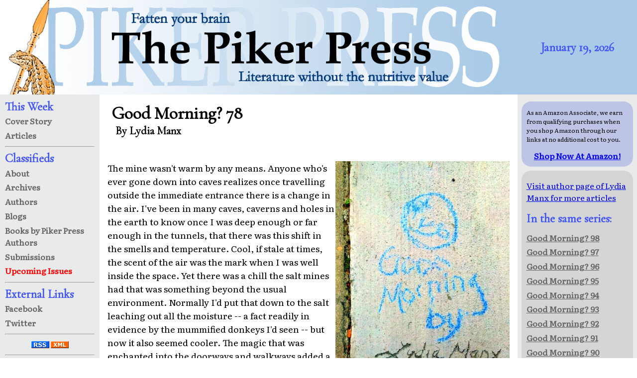

--- FILE ---
content_type: text/html; charset=UTF-8
request_url: https://www.pikerpress.com/article.php?aID=5586
body_size: 10530
content:
            <!DOCTYPE html>
<html itemscope itemtype="http://schema.org/Article" lang="en">
	<head>
		<!-- Google tag (gtag.js) -->
		<script async src="https://www.googletagmanager.com/gtag/js?id=G-HN4DGEMNS6"></script>
		<script>
		  window.dataLayer = window.dataLayer || [];
		  function gtag(){dataLayer.push(arguments);}
		  gtag('js', new Date());

		  gtag('config', 'G-HN4DGEMNS6');
		</script>
		<script src="https://www.google.com/recaptcha/api.js" async defer></script>
		<link rel="stylesheet" 
			href="https://fonts.googleapis.com/css?family=Cormorant+Garamond|Literata">
		<link href="/css/piker-min.css" rel="stylesheet" type="text/css">
		<link rel="alternate" href="/rss" title="Piker Press RSS Feed" type="application/rss+xml">
		<link rel="shortcut icon" href="/favicon.ico">
		<meta http-equiv="Content-Type" content="text/html; charset=UTF-8">
		<meta name="viewport" content="width=device-width">
		<meta itemprop="datePublished" content="2014-03-24">
<meta itemprop="headline" content="Good Morning? 78 by Lydia Manx">
<meta itemprop="author" content="Lydia Manx">
		<title>Good Morning? 78 by Lydia Manx; serial fiction fantasy vampires werewolves</title>
		<meta property="og:url"           content="https://www.pikerpress.com/article.php?aID=5586" />
		<meta property="og:type"          content="article" />
		<meta property="og:title"         content="Good Morning? 78 by Lydia Manx" />
		<meta property="og:description"   content="The prison in the mine is a corridor between worlds, worlds that have sealed horrors into the walls. Harry has to find a way out of the prison -- without Riley's hair-trigger temper getting them killed." />
			</head>
	<body>
				<header>
			<img src="/images/utilities/banner500.jpg" 
				 srcset="/images/utilities/banner1000.jpg 1000w, /images/utilities/banner2500.png 2500w" alt="Piker Press Banner">
			</img>
			<div id="issue-date">
				<span id="issue-date-no-theme">January 19, 2026</span>			</div>
		</header>
		<nav>
			<a name="navbar"></a>
			<span class="nav-header">This Week</span><br>
				<a class="nav-link" href="/index.php">Cover Story</a><br>
				<a class="nav-link" href="/page_one.php">Articles</a><br>
			<hr>
			<span class="nav-header">Classifieds</span><br>
				<a class="nav-link" href="/about/about.php">About</a><br>
				<a class="nav-link" href="/archives/archives.php">Archives</a><br>
				<a class="nav-link" href="/authors/authors.php">Authors</a><br>
				<a class="nav-link" href="/blog.php">Blogs</a><br>
				<a class="nav-link" href="/merchandise/">Books by Piker Press Authors</a><br>     
				<a class="nav-link" href="/submissions/submissions.php">Submissions</a><br>
				<a class="nav-link" href="/coming_soon.php">
					<span class="nav-link-upcoming">Upcoming Issues</span>
				</a><br>
			<hr>
			<span class="nav-header">External Links</span><br>
				<a class="nav-link" href="https://www.facebook.com/pikerpress" target="_blank">Facebook</a><br>
				<a class="nav-link" href="https://www.twitter.com/pikerpress" target="_blank">Twitter</a><br>
			<hr>
			<!---------------------RSS Feed Links-------------------------->
			<div class="text-align-centered">
				<a href="https://www.pikerpress.com/rss"><img src="https://www.pikerpress.com/images/utilities/rss.jpg" alt="RSS Feed" width="36" height="14"></a>
				<a href="https://www.pikerpress.com/rss"><img src="https://www.pikerpress.com/images/utilities/xml.jpg" alt="XML Feed" width="36" height="14"></a>
				<hr>
				<!------------- PayPal Logo --------------------
				<form action="https://www.paypal.com/cgi-bin/webscr" method="post" target="_top">
					<input type="hidden" name="cmd" value="_donations" />
					<input type="hidden" name="business" value="sand.pilarski@gmail.com" />
					<input type="hidden" name="item_name" value="Piker Press" />
					<input type="hidden" name="currency_code" value="USD" />
					<input type="image" src="https://www.paypalobjects.com/en_US/i/btn/btn_donateCC_LG.gif" border="0" name="submit" title="PayPal - The safer, easier way to pay online!" alt="Donate with PayPal button" />
					<!--<img alt="" border="0" src="https://www.paypal.com/en_US/i/scr/pixel.gif" width="1" height="1" />--
				</form>

				<hr>-->
				<span class="text-small">Concerns or Questions?</span>
				<br>
				<a class="text-small" href="mailto:editor@pikerpress.com">editor@pikerpress.com</a>
			</div>
		</nav>
		<!---- Center Column / Main ------>
		<main>
			<!---- Nav link for mobile ------->
			<div id="sticky-nav-link">
				<a class="nav-link" href="#navbar">Site Navigation Menu</a>
			</div>
            <!---------------- CENTER PANEL ------------------->
            <article>
                <h1 id="article-title">Good Morning? 78</h1>
                <h2 id="article-author">By Lydia Manx</h2>
                <div id="article-body">

<p><img src="http://www.pikerpress.com/images/2007/gmorn.jpg" align="right" width="350">
<p>The mine wasn't warm by any means.  Anyone who's ever gone down into caves realizes once travelling outside the immediate entrance there is a change in the air.  I've been in many caves, caverns and holes in the earth to know once I was deep enough or far enough in the tunnels, that there was this shift in the smells and temperature.  Cool, if stale at times, the scent of the air was the mark when I was well inside the space.   Yet there was a chill the salt mines had that was something beyond the usual environment.  Normally I'd put that down to the salt leaching out all the moisture -- a fact readily in evidence by the mummified donkeys I'd seen -- but now it also seemed cooler.  The magic that was enchanted into the doorways and walkways added a layer of <i>moreness</i> to the landscape.  And after hearing Uncle Harry's revelation that we were being transported between alternate universes as we crossed beneath Michigan, I wondered if the other worlds had other types of caves.  
<p>"What's wrong Emma?"  Uncle Harry asked while Riley rolled his eyes at me slightly mockingly. 
<p>"Okay, I get why I can't simply phase out and around here.  That could spell death eventually if I was stuck somewhere else than Earth."  I hadn't wanted to ask any questions, but Uncle Harry seemed to sense my confusion.  That notion alone was disturbing, but when I added in the presence of all the creatures stored inside the salt mine-slash-prison, I had some things to work out quickly if I wanted to find my corner of the universe again.  
<p>Here I trailed off and tilted my head, thinking of how to ask a question without seeming stupid.  Riley was getting on my nerves because he really didn't care about my questions but wanted to get out and back up top.  I felt his anxiety building up slowly as we passed more cells that were surely occupied from the sounds of rustling, clicking and murmuring.  More and more of the prisoners' chambers had no visible exits.  They had been walled in, and the magic runes and words carved around and into the walls and doors were in languages other than English, I saw from my quick glances.
<p>"Yes, Magpie?"  Uncle Harry was being patient and trying to distract me from a sound of violence strumming along up ahead.  I knew he was tensing up, expecting something and Riley had already started to get more feral.  Great idea, ask questions of the wild werewolf and my over-protective vampire while still not anywhere in my known universe.  Biting back a sigh, I tossed out, "Can Stefan send something after us?"
<p>It was a real fear for me.  I'd seen the madness and cruelty in the Gatekeeper's eyes and I felt tainted by whatever had eaten away the werewolf's control.  I knew that Uncle Harry had some plan to get me out, but I wasn't so sure that the creatures in the mine were ready or willing to let us flee.  
<p>"I won't lie to you.  He can and probably will try but I don't think they will let him have his staff back or allow him any contact with any other creatures.  For him to harness enough power to reach us, he would need a strong talisman or to drain dry another powerful werewolf.  The ones with him will kill him rather than let him harm us.  They came down here to deal with Stefan however is needed.  If any of us are injured or killed, they have been warned the hell that will descend down on them will be decidedly final and the true end for <i>all</i> of their werewolves."  Uncle Harry said it calmly but Riley stiffened and I could feel the heat flowing off his body.  He knew Uncle Harry wasn't exaggerating but promising something to me.  
<p>I said, "Thank you."  
<p>And with that I shut my mouth tightly to avoid further aggravating Riley.  I could see that he wasn't thrilled by the promise that Uncle Harry had given me, but I didn't much care.  I was filled with a sense of calmness and peace.  Also a small bit of guilt for getting everyone into this mess ... but I couldn't change the past, only my present.  The lights dimmed briefly even while I was walking directly beneath a rather large light that was closer to our heads than usual.   The tunnel had tightened and wasn't nearly as huge as the previous areas I'd traveled through during the past few hours.
<p>Riley pushed his hands to his ears and roared.  His face was tilted up to the ceiling and his throat was roped with a relief of veins as he flexed to keep his human form.  Even I could see he was close to losing it and flipping to his furry side.  
<p>I stopped and looked at Uncle Harry with my eyes wide. 
<p>Uncle Harry said softly, "It seems that Stefan just tried to grab the staff from Gordon, and he was put down."  I didn't question how Uncle Harry knew it, but was sure that if I decided to be so stupid as to go back to the cave area were we'd left the werewolves, I would find rather harsh proof of what he'd said.  
<p>Riley shook his head and said, "Sorry."  He didn't sound like he much meant it but I wasn't going to say a word.  His features were tight and his eyes flickering around as if we were caged and he was seeking an escape.  The silver-lined walls and doorways didn't seem to affect him as he slammed his right fist into one of the portals that actually had a doorknob.  
<p>The door cracked open with a loud bang as the hinges flew off into the corridor clanking at my feet.  
<p>"Oh shit!" Riley exclaimed automatically as it quickly dawned on him that the cell could possibly have a prisoner ready to spring out and try to kill us.  Nothing poked its face or claws out, but still I was strangely drawn to see what was inside.   
<p>I ignored Riley's hiss of breath as I pushed inside to see a long corridor of salt, not a room like I was expecting.  There were carvings in the walls but nothing I recognized immediately.  I wandered it closely followed by Uncle Harry and Riley.  Once we were a dozen or so feet inside the cell there was another door.  This one was inlaid with pieces of stones and semi-precious rounded stones giving me the impression of centuries of time.  There wasn't a lock, just a worn spot, obviously used by others frequently in the past to push open the door and go inside the room.  So I did.
<p>I was stunned by what I discovered inside the room.  Inside there were figures that took me a second to comprehend, as they were so lifelike, yet white.  The carvings had shadows and lines that gave the pure white salt dimensions and textures.  Someone had carved pillars and statues from the salt in the mines painstakingly and thoroughly over years at the very least.  At the far end of the room was a carved salt altar.  On top of it was a block of wood.  I walked through the shapes in my path and reaching the altar, peered carefully at the box centered on the surface.  It was an ossuary.  Ignoring my friends, I examined the closed box, curious what was being worshipped in the prison. 
<p>The ossuary wasn't made of an expensive hunk of wood like most curators tended to brag about in their sales catalogs -- I'd used such catalogs over the years to get an idea of the price of my beauties I found in my wanderings. But I noticed that it wasn't pine either, and truthfully it wasn't much more than a resting place. The cube was just large enough for the bones of a human leg or two, not much more. It was a tight space and the bones were carefully stacked inside, with the skull on top grinning up at me when I cautiously lifted the lid. Unlike the stacks of bones and death I'd seen in other ossuaries, this was controlled, confined and dead. There wasn't any haunting feeling of a spirit hanging around to protest the spot. 
<p>In Austria I'd been beneath the city in the catacombs and seen rooms after rooms filled with stacked skulls and bones. It was an artful display that went on and on as you walked through the area. They were haunting and memorable, and not to be confused with what was in the slats of hardwood box I was looking into. During my life I'd noticed that there was almost a otherly remoteness to such places like the catacombs of Austria that wasn't like what I'd found in temples and archeological sites. The humans were long dead and mostly forgotten and had become pieces of artwork.  The creatures that had rested in this cell weren't human in construction.  My eyes had passingly noticed extra features on the salt-carved statues that I refused to try to name.  I was pretty sure that the box had one of those kind inside -- not human.
<p>Uncle Harry came to my side and took the lid from my hands.
<p>"Emma, this is not good.  The creatures here worship whatever these are and you can't disturb their space."  He wasn't being cruel, he was just telling me honestly his thoughts.
<p>"I know, but I had to see."  I couldn't explain the tug of compassion I had.  I knew it was absurd considering everything that happened down here but still I was saddened by the creature's death.
<p>Riley sniffed the air and said, "Let's go, Emma."
<p>Uncle Harry put the lid carefully back on top and led me out.
<p>Trying to give words to my feeling, I said, "That was a child of some of the creatures.  This place is sacred and yet not haunted.  There's joy in the walls and the statues."
<p>They both nodded yet led me out.  We'd found a place of hope between the worlds.  That humbled me.  I walked out, slowly wondering if this was a twist in time we were seeing or something from another world.  Quietly I followed as Uncle Harry steered me towards a new tunnel.  Not allowing myself a glance back, I wondered how it was that Riley had selected that particular spot to break a door.  Something was working on the side of good down in the mines, I knew that now.  It made me feel decent to know that not all was lost in the prison.
<p>The rumblings and grumblings of violence I'd heard a few minutes before had stopped.  While I continued in the direction we'd been heading I noticed that the lights were brighter while the walls along the corridor were old.  They had been chiseled out with hand tools, not big industrial machines that simply clawed out the salt.  There were marks along the way that showed a hand had been wielding the iron in a somewhat rhythmic motion.   Looking at Uncle Harry I whispered, "We moved to a different place.  I can't hear that creature anymore."
<p>"Yes, and we need to move a bit quickly now to the next section of the mine."
<p>I was still expecting to find we had looped back upon our trail, and the dead corpses would be just around the next twist on our path.  Instead I sucked in a deep gulp of air as we turned to see ahead a huge stalagmite and stalactite filled space.  There was a liquid lake that was clear, and I could see there wasn't a single fish or animal in what I hoped was water.  

</div>
                <div id="article-footer">
                    Article &copy; Lydia Manx. All rights reserved.<br>
                    Published on 2014-03-24                    <br>Image(s) &copy; Lydia Manx. All rights reserved.				
                </div>
            </article>
            <a name="comments"></a>
            	
<div id="article-comments">
	<div id="article-comments-header">
		0 Reader Comments
	</div>


</div>
<div id="comments-form" class="text-align-centered">
	<form action="cThanks.php" method="POST">
		<fieldset>
			<legend>Your Comments</legend>
			<input type="hidden" name="articleID" value="5586">
		
			<label for="comments-form-name">Name</label><br>
			<input id="comments-form-name" type="text" name="poster" 
				maxlength="20" value="Anonymous" required>
			<br>
			<label for="comments-form-email">Email</label><br>
			<input id="comments-form-email" type="email" name="email" value="">
			<br>		
			<label for="comments-form-text">Comments</label><br>
			<textarea id="comments-form-text" name="comments"></textarea>
			<br>
			<div class="g-recaptcha" data-sitekey="6LfIa1UUAAAAACOZZudH0PX9whTL3C1S2PvmPSud"></div>
			<br>		
			<input type="submit" name="submit" value="Submit">
		</fieldset>
	</form>
	<p class="text-small">
		The Piker Press moderates all comments.<br> 
		Click here for the <a href="commentPolicy.php" target="_blank">commenting policy</a>.
	</p>
</div>            <br>

            <!--------------- RIGHT PANEL --------------------->
            		<!------- Closing Center Column -------->
        </main>
		<!------- Starting Right Panel / Aside -------->
		<aside><div id="amazon-search" class="aside-section text-align-centered">
<!--- Amazon script, no touchee por favor! ---
<script charset="utf-8" type="text/javascript">
amzn_assoc_ad_type = "responsive_search_widget";
amzn_assoc_tracking_id = "thepikerpress-20";
amzn_assoc_link_id = "IZ3MXVEBRD4O2DAN";
amzn_assoc_marketplace = "amazon";
amzn_assoc_region = "US";
amzn_assoc_placement = "";
amzn_assoc_search_type = "search_box";
amzn_assoc_width = "auto";
amzn_assoc_height = "auto";
amzn_assoc_default_search_category = "";
amzn_assoc_default_search_key = "";
amzn_assoc_theme = "light";
amzn_assoc_bg_color = "FFFFFF";
</script>
<script src="//z-na.amazon-adsystem.com/widgets/q?ServiceVersion=20070822&Operation=GetScript&ID=OneJS&WS=1&MarketPlace=US"></script>
--->
<p class="text-small text-align-left">As an Amazon Associate, we earn from qualifying purchases when you shop Amazon through our links at no additional cost to you.</p>
<a href="https://www.amazon.com?&amp;linkCode=ll2&amp;tag=thepikerpress-20&amp;linkId=632210cab9f902ad288313433743094d&amp;language=en_US&amp;ref_=as_li_ss_tl"><b>Shop Now At Amazon!</b></a>
</div>
            <!---------- This template is called in the pikerpress.com/article page to show other articles of interest. ------------>

<!--- displaying everything in the same series, ie: Fever Dreams 1 through 1000. --->
<div class="aside-section">
	<!--- linking to author's profile --->
	<p><a href="/authors/showauthor.php?aID=9">Visit author page of Lydia Manx for more articles</a></p>
	<h3 class="aside-headline">In the same series:</h3>
	
	<a class="nav-link" href="/article.php?aID=5717">Good Morning? 98</a><br>
<a class="nav-link" href="/article.php?aID=5711">Good Morning? 97</a><br>
<a class="nav-link" href="/article.php?aID=5702">Good Morning? 96</a><br>
<a class="nav-link" href="/article.php?aID=5696">Good Morning? 95</a><br>
<a class="nav-link" href="/article.php?aID=5695">Good Morning? 94</a><br>
<a class="nav-link" href="/article.php?aID=5686">Good Morning? 93</a><br>
<a class="nav-link" href="/article.php?aID=5680">Good Morning? 92</a><br>
<a class="nav-link" href="/article.php?aID=5669">Good Morning? 91</a><br>
<a class="nav-link" href="/article.php?aID=5665">Good Morning? 90</a><br>
<a class="nav-link" href="/article.php?aID=5661">Good Morning? 89</a><br>
<a class="nav-link" href="/article.php?aID=5651">Good Morning? 88</a><br>
<a class="nav-link" href="/article.php?aID=5650">Good Morning? 87</a><br>
<a class="nav-link" href="/article.php?aID=5644">Good Morning? 86</a><br>
<a class="nav-link" href="/article.php?aID=5637">Good Morning? 85</a><br>
<a class="nav-link" href="/article.php?aID=5633">Good Morning? 84</a><br>
<a class="nav-link" href="/article.php?aID=5620">Good Morning? 83</a><br>
<a class="nav-link" href="/article.php?aID=5619">Good Morning? 82</a><br>
<a class="nav-link" href="/article.php?aID=5605">Good Morning? 81</a><br>
<a class="nav-link" href="/article.php?aID=5602">Good Morning? 80</a><br>
<a class="nav-link" href="/article.php?aID=5587">Good Morning? 79</a><br>
<a class="nav-link" href="/article.php?aID=5586">Good Morning? 78</a><br>
<a class="nav-link" href="/article.php?aID=5579">Good Morning? 77</a><br>
<a class="nav-link" href="/article.php?aID=5572">Good Morning? 76</a><br>
<a class="nav-link" href="/article.php?aID=5561">Good Morning? 75</a><br>
<a class="nav-link" href="/article.php?aID=5556">Good Morning? 74</a><br>
<a class="nav-link" href="/article.php?aID=5552">Good Morning? 73</a><br>
<a class="nav-link" href="/article.php?aID=5537">Good Morning? 72</a><br>
<a class="nav-link" href="/article.php?aID=5524">Good Morning? 71</a><br>
<a class="nav-link" href="/article.php?aID=5492">Good Morning? 70</a><br>
<a class="nav-link" href="/article.php?aID=5491">Good Morning? 69</a><br>
<a class="nav-link" href="/article.php?aID=5490">Good Morning? 68</a><br>
<a class="nav-link" href="/article.php?aID=5486">Good Morning? 67</a><br>
<a class="nav-link" href="/article.php?aID=5473">Good Morning? 66</a><br>
<a class="nav-link" href="/article.php?aID=5464">Good Morning? 65</a><br>
<a class="nav-link" href="/article.php?aID=5439">Good Morning? 64</a><br>
<a class="nav-link" href="/article.php?aID=5436">Good Morning? 63</a><br>
<a class="nav-link" href="/article.php?aID=5430">Good Morning? 62</a><br>
<a class="nav-link" href="/article.php?aID=5423">Good Morning? 61</a><br>
<a class="nav-link" href="/article.php?aID=5414">Good Morning? 60</a><br>
<a class="nav-link" href="/article.php?aID=5402">Good Morning? 59</a><br>
<a class="nav-link" href="/article.php?aID=5399">Good Morning? 58</a><br>
<a class="nav-link" href="/article.php?aID=5381">Good Morning? 57</a><br>
<a class="nav-link" href="/article.php?aID=5373">Good Morning? 56</a><br>
<a class="nav-link" href="/article.php?aID=5367">Good Morning? 55</a><br>
<a class="nav-link" href="/article.php?aID=5357">Good Morning? 54</a><br>
<a class="nav-link" href="/article.php?aID=5355">Good Morning? 53</a><br>
<a class="nav-link" href="/article.php?aID=5349">Good Morning? 52</a><br>
<a class="nav-link" href="/article.php?aID=5343">Good Morning? 51</a><br>
<a class="nav-link" href="/article.php?aID=5338">Good Morning? 50</a><br>
<a class="nav-link" href="/article.php?aID=5332">Good Morning? 49</a><br>
<a class="nav-link" href="/article.php?aID=5327">Good Morning? 48</a><br>
<a class="nav-link" href="/article.php?aID=5318">Good Morning? 47</a><br>
<a class="nav-link" href="/article.php?aID=5296">Good Morning? 46</a><br>
<a class="nav-link" href="/article.php?aID=5293">Good Morning? 45</a><br>
<a class="nav-link" href="/article.php?aID=5286">Good Morning? 44</a><br>
<a class="nav-link" href="/article.php?aID=5280">Good Morning? 43</a><br>
<a class="nav-link" href="/article.php?aID=5272">Good Morning? 42</a><br>
<a class="nav-link" href="/article.php?aID=5268">Good Morning? 41</a><br>
<a class="nav-link" href="/article.php?aID=5262">Good Morning? 40</a><br>
<a class="nav-link" href="/article.php?aID=5258">Good Morning? 39</a><br>
<a class="nav-link" href="/article.php?aID=5245">Good Morning? 38</a><br>
<a class="nav-link" href="/article.php?aID=5244">Good Morning? 37</a><br>
<a class="nav-link" href="/article.php?aID=5240">Good Morning? 36</a><br>
<a class="nav-link" href="/article.php?aID=5229">Good Morning? 35</a><br>
<a class="nav-link" href="/article.php?aID=5225">Good Morning? 34</a><br>
<a class="nav-link" href="/article.php?aID=5215">Good Morning? 33</a><br>
<a class="nav-link" href="/article.php?aID=5210">Good Morning? 32</a><br>
<a class="nav-link" href="/article.php?aID=5203">Good Morning? 31</a><br>
<a class="nav-link" href="/article.php?aID=5196">Good Morning? 30</a><br>
<a class="nav-link" href="/article.php?aID=5190">Good Morning? 29</a><br>
<a class="nav-link" href="/article.php?aID=5183">Good Morning? 28</a><br>
<a class="nav-link" href="/article.php?aID=5162">Good Morning? 27</a><br>
<a class="nav-link" href="/article.php?aID=5156">Good Morning? 26</a><br>
<a class="nav-link" href="/article.php?aID=5152">Good Morning? 25</a><br>
<a class="nav-link" href="/article.php?aID=5138">Good Morning? 24</a><br>
<a class="nav-link" href="/article.php?aID=5126">Good Morning? 23</a><br>
<a class="nav-link" href="/article.php?aID=5125">Good Morning? 22</a><br>
<a class="nav-link" href="/article.php?aID=5118">Good Morning? 21</a><br>
<a class="nav-link" href="/article.php?aID=5109">Good Morning? 20</a><br>
<a class="nav-link" href="/article.php?aID=5103">Good Morning? 19</a><br>
<a class="nav-link" href="/article.php?aID=5093">Good Morning? 18</a><br>
<a class="nav-link" href="/article.php?aID=5087">Good Morning? 17</a><br>
<a class="nav-link" href="/article.php?aID=5043">Good Morning? 16</a><br>
<a class="nav-link" href="/article.php?aID=5042">Good Morning? 15</a><br>
<a class="nav-link" href="/article.php?aID=5041">Good Morning? 14</a><br>
<a class="nav-link" href="/article.php?aID=5040">Good Morning? 13</a><br>
<a class="nav-link" href="/article.php?aID=5037">Good Morning? 12</a><br>
<a class="nav-link" href="/article.php?aID=5033">Good Morning? 11</a><br>
<a class="nav-link" href="/article.php?aID=5024">Good Morning? 10</a><br>
<a class="nav-link" href="/article.php?aID=5014">Good Morning? 09</a><br>
<a class="nav-link" href="/article.php?aID=5010">Good Morning? 08</a><br>
<a class="nav-link" href="/article.php?aID=5002">Good Morning? 07</a><br>
<a class="nav-link" href="/article.php?aID=4995">Good Morning? 06</a><br>
<a class="nav-link" href="/article.php?aID=4985">Good Morning? 05</a><br>
<a class="nav-link" href="/article.php?aID=4974">Good Morning? 04</a><br>
<a class="nav-link" href="/article.php?aID=4969">Good Morning? 03</a><br>
<a class="nav-link" href="/article.php?aID=4960">Good Morning? 02</a><br>
<a class="nav-link" href="/article.php?aID=4957">Good Morning?</a><br>
<a class="nav-link" href="/article.php?aID=4426">Good Morning</a><br>

</div>            
            <!------------- Featured Ad -- usually the author's ----------------->
            <div id="author-merchandise" class="text-align-centered aside-section">
                                            </div>
            <!--------------- End Featured Ad ----------------------------------->

            <!------------------ FOOTER ----------------------->
            		<!-------- Closing Right Panel / Aside ---------->
        </aside>
    <!---------- Zip up yo' fly, foo! ----------->
	</body>
</html>

--- FILE ---
content_type: text/html; charset=utf-8
request_url: https://www.google.com/recaptcha/api2/anchor?ar=1&k=6LfIa1UUAAAAACOZZudH0PX9whTL3C1S2PvmPSud&co=aHR0cHM6Ly93d3cucGlrZXJwcmVzcy5jb206NDQz&hl=en&v=PoyoqOPhxBO7pBk68S4YbpHZ&size=normal&anchor-ms=20000&execute-ms=30000&cb=pfim79i3tvft
body_size: 49645
content:
<!DOCTYPE HTML><html dir="ltr" lang="en"><head><meta http-equiv="Content-Type" content="text/html; charset=UTF-8">
<meta http-equiv="X-UA-Compatible" content="IE=edge">
<title>reCAPTCHA</title>
<style type="text/css">
/* cyrillic-ext */
@font-face {
  font-family: 'Roboto';
  font-style: normal;
  font-weight: 400;
  font-stretch: 100%;
  src: url(//fonts.gstatic.com/s/roboto/v48/KFO7CnqEu92Fr1ME7kSn66aGLdTylUAMa3GUBHMdazTgWw.woff2) format('woff2');
  unicode-range: U+0460-052F, U+1C80-1C8A, U+20B4, U+2DE0-2DFF, U+A640-A69F, U+FE2E-FE2F;
}
/* cyrillic */
@font-face {
  font-family: 'Roboto';
  font-style: normal;
  font-weight: 400;
  font-stretch: 100%;
  src: url(//fonts.gstatic.com/s/roboto/v48/KFO7CnqEu92Fr1ME7kSn66aGLdTylUAMa3iUBHMdazTgWw.woff2) format('woff2');
  unicode-range: U+0301, U+0400-045F, U+0490-0491, U+04B0-04B1, U+2116;
}
/* greek-ext */
@font-face {
  font-family: 'Roboto';
  font-style: normal;
  font-weight: 400;
  font-stretch: 100%;
  src: url(//fonts.gstatic.com/s/roboto/v48/KFO7CnqEu92Fr1ME7kSn66aGLdTylUAMa3CUBHMdazTgWw.woff2) format('woff2');
  unicode-range: U+1F00-1FFF;
}
/* greek */
@font-face {
  font-family: 'Roboto';
  font-style: normal;
  font-weight: 400;
  font-stretch: 100%;
  src: url(//fonts.gstatic.com/s/roboto/v48/KFO7CnqEu92Fr1ME7kSn66aGLdTylUAMa3-UBHMdazTgWw.woff2) format('woff2');
  unicode-range: U+0370-0377, U+037A-037F, U+0384-038A, U+038C, U+038E-03A1, U+03A3-03FF;
}
/* math */
@font-face {
  font-family: 'Roboto';
  font-style: normal;
  font-weight: 400;
  font-stretch: 100%;
  src: url(//fonts.gstatic.com/s/roboto/v48/KFO7CnqEu92Fr1ME7kSn66aGLdTylUAMawCUBHMdazTgWw.woff2) format('woff2');
  unicode-range: U+0302-0303, U+0305, U+0307-0308, U+0310, U+0312, U+0315, U+031A, U+0326-0327, U+032C, U+032F-0330, U+0332-0333, U+0338, U+033A, U+0346, U+034D, U+0391-03A1, U+03A3-03A9, U+03B1-03C9, U+03D1, U+03D5-03D6, U+03F0-03F1, U+03F4-03F5, U+2016-2017, U+2034-2038, U+203C, U+2040, U+2043, U+2047, U+2050, U+2057, U+205F, U+2070-2071, U+2074-208E, U+2090-209C, U+20D0-20DC, U+20E1, U+20E5-20EF, U+2100-2112, U+2114-2115, U+2117-2121, U+2123-214F, U+2190, U+2192, U+2194-21AE, U+21B0-21E5, U+21F1-21F2, U+21F4-2211, U+2213-2214, U+2216-22FF, U+2308-230B, U+2310, U+2319, U+231C-2321, U+2336-237A, U+237C, U+2395, U+239B-23B7, U+23D0, U+23DC-23E1, U+2474-2475, U+25AF, U+25B3, U+25B7, U+25BD, U+25C1, U+25CA, U+25CC, U+25FB, U+266D-266F, U+27C0-27FF, U+2900-2AFF, U+2B0E-2B11, U+2B30-2B4C, U+2BFE, U+3030, U+FF5B, U+FF5D, U+1D400-1D7FF, U+1EE00-1EEFF;
}
/* symbols */
@font-face {
  font-family: 'Roboto';
  font-style: normal;
  font-weight: 400;
  font-stretch: 100%;
  src: url(//fonts.gstatic.com/s/roboto/v48/KFO7CnqEu92Fr1ME7kSn66aGLdTylUAMaxKUBHMdazTgWw.woff2) format('woff2');
  unicode-range: U+0001-000C, U+000E-001F, U+007F-009F, U+20DD-20E0, U+20E2-20E4, U+2150-218F, U+2190, U+2192, U+2194-2199, U+21AF, U+21E6-21F0, U+21F3, U+2218-2219, U+2299, U+22C4-22C6, U+2300-243F, U+2440-244A, U+2460-24FF, U+25A0-27BF, U+2800-28FF, U+2921-2922, U+2981, U+29BF, U+29EB, U+2B00-2BFF, U+4DC0-4DFF, U+FFF9-FFFB, U+10140-1018E, U+10190-1019C, U+101A0, U+101D0-101FD, U+102E0-102FB, U+10E60-10E7E, U+1D2C0-1D2D3, U+1D2E0-1D37F, U+1F000-1F0FF, U+1F100-1F1AD, U+1F1E6-1F1FF, U+1F30D-1F30F, U+1F315, U+1F31C, U+1F31E, U+1F320-1F32C, U+1F336, U+1F378, U+1F37D, U+1F382, U+1F393-1F39F, U+1F3A7-1F3A8, U+1F3AC-1F3AF, U+1F3C2, U+1F3C4-1F3C6, U+1F3CA-1F3CE, U+1F3D4-1F3E0, U+1F3ED, U+1F3F1-1F3F3, U+1F3F5-1F3F7, U+1F408, U+1F415, U+1F41F, U+1F426, U+1F43F, U+1F441-1F442, U+1F444, U+1F446-1F449, U+1F44C-1F44E, U+1F453, U+1F46A, U+1F47D, U+1F4A3, U+1F4B0, U+1F4B3, U+1F4B9, U+1F4BB, U+1F4BF, U+1F4C8-1F4CB, U+1F4D6, U+1F4DA, U+1F4DF, U+1F4E3-1F4E6, U+1F4EA-1F4ED, U+1F4F7, U+1F4F9-1F4FB, U+1F4FD-1F4FE, U+1F503, U+1F507-1F50B, U+1F50D, U+1F512-1F513, U+1F53E-1F54A, U+1F54F-1F5FA, U+1F610, U+1F650-1F67F, U+1F687, U+1F68D, U+1F691, U+1F694, U+1F698, U+1F6AD, U+1F6B2, U+1F6B9-1F6BA, U+1F6BC, U+1F6C6-1F6CF, U+1F6D3-1F6D7, U+1F6E0-1F6EA, U+1F6F0-1F6F3, U+1F6F7-1F6FC, U+1F700-1F7FF, U+1F800-1F80B, U+1F810-1F847, U+1F850-1F859, U+1F860-1F887, U+1F890-1F8AD, U+1F8B0-1F8BB, U+1F8C0-1F8C1, U+1F900-1F90B, U+1F93B, U+1F946, U+1F984, U+1F996, U+1F9E9, U+1FA00-1FA6F, U+1FA70-1FA7C, U+1FA80-1FA89, U+1FA8F-1FAC6, U+1FACE-1FADC, U+1FADF-1FAE9, U+1FAF0-1FAF8, U+1FB00-1FBFF;
}
/* vietnamese */
@font-face {
  font-family: 'Roboto';
  font-style: normal;
  font-weight: 400;
  font-stretch: 100%;
  src: url(//fonts.gstatic.com/s/roboto/v48/KFO7CnqEu92Fr1ME7kSn66aGLdTylUAMa3OUBHMdazTgWw.woff2) format('woff2');
  unicode-range: U+0102-0103, U+0110-0111, U+0128-0129, U+0168-0169, U+01A0-01A1, U+01AF-01B0, U+0300-0301, U+0303-0304, U+0308-0309, U+0323, U+0329, U+1EA0-1EF9, U+20AB;
}
/* latin-ext */
@font-face {
  font-family: 'Roboto';
  font-style: normal;
  font-weight: 400;
  font-stretch: 100%;
  src: url(//fonts.gstatic.com/s/roboto/v48/KFO7CnqEu92Fr1ME7kSn66aGLdTylUAMa3KUBHMdazTgWw.woff2) format('woff2');
  unicode-range: U+0100-02BA, U+02BD-02C5, U+02C7-02CC, U+02CE-02D7, U+02DD-02FF, U+0304, U+0308, U+0329, U+1D00-1DBF, U+1E00-1E9F, U+1EF2-1EFF, U+2020, U+20A0-20AB, U+20AD-20C0, U+2113, U+2C60-2C7F, U+A720-A7FF;
}
/* latin */
@font-face {
  font-family: 'Roboto';
  font-style: normal;
  font-weight: 400;
  font-stretch: 100%;
  src: url(//fonts.gstatic.com/s/roboto/v48/KFO7CnqEu92Fr1ME7kSn66aGLdTylUAMa3yUBHMdazQ.woff2) format('woff2');
  unicode-range: U+0000-00FF, U+0131, U+0152-0153, U+02BB-02BC, U+02C6, U+02DA, U+02DC, U+0304, U+0308, U+0329, U+2000-206F, U+20AC, U+2122, U+2191, U+2193, U+2212, U+2215, U+FEFF, U+FFFD;
}
/* cyrillic-ext */
@font-face {
  font-family: 'Roboto';
  font-style: normal;
  font-weight: 500;
  font-stretch: 100%;
  src: url(//fonts.gstatic.com/s/roboto/v48/KFO7CnqEu92Fr1ME7kSn66aGLdTylUAMa3GUBHMdazTgWw.woff2) format('woff2');
  unicode-range: U+0460-052F, U+1C80-1C8A, U+20B4, U+2DE0-2DFF, U+A640-A69F, U+FE2E-FE2F;
}
/* cyrillic */
@font-face {
  font-family: 'Roboto';
  font-style: normal;
  font-weight: 500;
  font-stretch: 100%;
  src: url(//fonts.gstatic.com/s/roboto/v48/KFO7CnqEu92Fr1ME7kSn66aGLdTylUAMa3iUBHMdazTgWw.woff2) format('woff2');
  unicode-range: U+0301, U+0400-045F, U+0490-0491, U+04B0-04B1, U+2116;
}
/* greek-ext */
@font-face {
  font-family: 'Roboto';
  font-style: normal;
  font-weight: 500;
  font-stretch: 100%;
  src: url(//fonts.gstatic.com/s/roboto/v48/KFO7CnqEu92Fr1ME7kSn66aGLdTylUAMa3CUBHMdazTgWw.woff2) format('woff2');
  unicode-range: U+1F00-1FFF;
}
/* greek */
@font-face {
  font-family: 'Roboto';
  font-style: normal;
  font-weight: 500;
  font-stretch: 100%;
  src: url(//fonts.gstatic.com/s/roboto/v48/KFO7CnqEu92Fr1ME7kSn66aGLdTylUAMa3-UBHMdazTgWw.woff2) format('woff2');
  unicode-range: U+0370-0377, U+037A-037F, U+0384-038A, U+038C, U+038E-03A1, U+03A3-03FF;
}
/* math */
@font-face {
  font-family: 'Roboto';
  font-style: normal;
  font-weight: 500;
  font-stretch: 100%;
  src: url(//fonts.gstatic.com/s/roboto/v48/KFO7CnqEu92Fr1ME7kSn66aGLdTylUAMawCUBHMdazTgWw.woff2) format('woff2');
  unicode-range: U+0302-0303, U+0305, U+0307-0308, U+0310, U+0312, U+0315, U+031A, U+0326-0327, U+032C, U+032F-0330, U+0332-0333, U+0338, U+033A, U+0346, U+034D, U+0391-03A1, U+03A3-03A9, U+03B1-03C9, U+03D1, U+03D5-03D6, U+03F0-03F1, U+03F4-03F5, U+2016-2017, U+2034-2038, U+203C, U+2040, U+2043, U+2047, U+2050, U+2057, U+205F, U+2070-2071, U+2074-208E, U+2090-209C, U+20D0-20DC, U+20E1, U+20E5-20EF, U+2100-2112, U+2114-2115, U+2117-2121, U+2123-214F, U+2190, U+2192, U+2194-21AE, U+21B0-21E5, U+21F1-21F2, U+21F4-2211, U+2213-2214, U+2216-22FF, U+2308-230B, U+2310, U+2319, U+231C-2321, U+2336-237A, U+237C, U+2395, U+239B-23B7, U+23D0, U+23DC-23E1, U+2474-2475, U+25AF, U+25B3, U+25B7, U+25BD, U+25C1, U+25CA, U+25CC, U+25FB, U+266D-266F, U+27C0-27FF, U+2900-2AFF, U+2B0E-2B11, U+2B30-2B4C, U+2BFE, U+3030, U+FF5B, U+FF5D, U+1D400-1D7FF, U+1EE00-1EEFF;
}
/* symbols */
@font-face {
  font-family: 'Roboto';
  font-style: normal;
  font-weight: 500;
  font-stretch: 100%;
  src: url(//fonts.gstatic.com/s/roboto/v48/KFO7CnqEu92Fr1ME7kSn66aGLdTylUAMaxKUBHMdazTgWw.woff2) format('woff2');
  unicode-range: U+0001-000C, U+000E-001F, U+007F-009F, U+20DD-20E0, U+20E2-20E4, U+2150-218F, U+2190, U+2192, U+2194-2199, U+21AF, U+21E6-21F0, U+21F3, U+2218-2219, U+2299, U+22C4-22C6, U+2300-243F, U+2440-244A, U+2460-24FF, U+25A0-27BF, U+2800-28FF, U+2921-2922, U+2981, U+29BF, U+29EB, U+2B00-2BFF, U+4DC0-4DFF, U+FFF9-FFFB, U+10140-1018E, U+10190-1019C, U+101A0, U+101D0-101FD, U+102E0-102FB, U+10E60-10E7E, U+1D2C0-1D2D3, U+1D2E0-1D37F, U+1F000-1F0FF, U+1F100-1F1AD, U+1F1E6-1F1FF, U+1F30D-1F30F, U+1F315, U+1F31C, U+1F31E, U+1F320-1F32C, U+1F336, U+1F378, U+1F37D, U+1F382, U+1F393-1F39F, U+1F3A7-1F3A8, U+1F3AC-1F3AF, U+1F3C2, U+1F3C4-1F3C6, U+1F3CA-1F3CE, U+1F3D4-1F3E0, U+1F3ED, U+1F3F1-1F3F3, U+1F3F5-1F3F7, U+1F408, U+1F415, U+1F41F, U+1F426, U+1F43F, U+1F441-1F442, U+1F444, U+1F446-1F449, U+1F44C-1F44E, U+1F453, U+1F46A, U+1F47D, U+1F4A3, U+1F4B0, U+1F4B3, U+1F4B9, U+1F4BB, U+1F4BF, U+1F4C8-1F4CB, U+1F4D6, U+1F4DA, U+1F4DF, U+1F4E3-1F4E6, U+1F4EA-1F4ED, U+1F4F7, U+1F4F9-1F4FB, U+1F4FD-1F4FE, U+1F503, U+1F507-1F50B, U+1F50D, U+1F512-1F513, U+1F53E-1F54A, U+1F54F-1F5FA, U+1F610, U+1F650-1F67F, U+1F687, U+1F68D, U+1F691, U+1F694, U+1F698, U+1F6AD, U+1F6B2, U+1F6B9-1F6BA, U+1F6BC, U+1F6C6-1F6CF, U+1F6D3-1F6D7, U+1F6E0-1F6EA, U+1F6F0-1F6F3, U+1F6F7-1F6FC, U+1F700-1F7FF, U+1F800-1F80B, U+1F810-1F847, U+1F850-1F859, U+1F860-1F887, U+1F890-1F8AD, U+1F8B0-1F8BB, U+1F8C0-1F8C1, U+1F900-1F90B, U+1F93B, U+1F946, U+1F984, U+1F996, U+1F9E9, U+1FA00-1FA6F, U+1FA70-1FA7C, U+1FA80-1FA89, U+1FA8F-1FAC6, U+1FACE-1FADC, U+1FADF-1FAE9, U+1FAF0-1FAF8, U+1FB00-1FBFF;
}
/* vietnamese */
@font-face {
  font-family: 'Roboto';
  font-style: normal;
  font-weight: 500;
  font-stretch: 100%;
  src: url(//fonts.gstatic.com/s/roboto/v48/KFO7CnqEu92Fr1ME7kSn66aGLdTylUAMa3OUBHMdazTgWw.woff2) format('woff2');
  unicode-range: U+0102-0103, U+0110-0111, U+0128-0129, U+0168-0169, U+01A0-01A1, U+01AF-01B0, U+0300-0301, U+0303-0304, U+0308-0309, U+0323, U+0329, U+1EA0-1EF9, U+20AB;
}
/* latin-ext */
@font-face {
  font-family: 'Roboto';
  font-style: normal;
  font-weight: 500;
  font-stretch: 100%;
  src: url(//fonts.gstatic.com/s/roboto/v48/KFO7CnqEu92Fr1ME7kSn66aGLdTylUAMa3KUBHMdazTgWw.woff2) format('woff2');
  unicode-range: U+0100-02BA, U+02BD-02C5, U+02C7-02CC, U+02CE-02D7, U+02DD-02FF, U+0304, U+0308, U+0329, U+1D00-1DBF, U+1E00-1E9F, U+1EF2-1EFF, U+2020, U+20A0-20AB, U+20AD-20C0, U+2113, U+2C60-2C7F, U+A720-A7FF;
}
/* latin */
@font-face {
  font-family: 'Roboto';
  font-style: normal;
  font-weight: 500;
  font-stretch: 100%;
  src: url(//fonts.gstatic.com/s/roboto/v48/KFO7CnqEu92Fr1ME7kSn66aGLdTylUAMa3yUBHMdazQ.woff2) format('woff2');
  unicode-range: U+0000-00FF, U+0131, U+0152-0153, U+02BB-02BC, U+02C6, U+02DA, U+02DC, U+0304, U+0308, U+0329, U+2000-206F, U+20AC, U+2122, U+2191, U+2193, U+2212, U+2215, U+FEFF, U+FFFD;
}
/* cyrillic-ext */
@font-face {
  font-family: 'Roboto';
  font-style: normal;
  font-weight: 900;
  font-stretch: 100%;
  src: url(//fonts.gstatic.com/s/roboto/v48/KFO7CnqEu92Fr1ME7kSn66aGLdTylUAMa3GUBHMdazTgWw.woff2) format('woff2');
  unicode-range: U+0460-052F, U+1C80-1C8A, U+20B4, U+2DE0-2DFF, U+A640-A69F, U+FE2E-FE2F;
}
/* cyrillic */
@font-face {
  font-family: 'Roboto';
  font-style: normal;
  font-weight: 900;
  font-stretch: 100%;
  src: url(//fonts.gstatic.com/s/roboto/v48/KFO7CnqEu92Fr1ME7kSn66aGLdTylUAMa3iUBHMdazTgWw.woff2) format('woff2');
  unicode-range: U+0301, U+0400-045F, U+0490-0491, U+04B0-04B1, U+2116;
}
/* greek-ext */
@font-face {
  font-family: 'Roboto';
  font-style: normal;
  font-weight: 900;
  font-stretch: 100%;
  src: url(//fonts.gstatic.com/s/roboto/v48/KFO7CnqEu92Fr1ME7kSn66aGLdTylUAMa3CUBHMdazTgWw.woff2) format('woff2');
  unicode-range: U+1F00-1FFF;
}
/* greek */
@font-face {
  font-family: 'Roboto';
  font-style: normal;
  font-weight: 900;
  font-stretch: 100%;
  src: url(//fonts.gstatic.com/s/roboto/v48/KFO7CnqEu92Fr1ME7kSn66aGLdTylUAMa3-UBHMdazTgWw.woff2) format('woff2');
  unicode-range: U+0370-0377, U+037A-037F, U+0384-038A, U+038C, U+038E-03A1, U+03A3-03FF;
}
/* math */
@font-face {
  font-family: 'Roboto';
  font-style: normal;
  font-weight: 900;
  font-stretch: 100%;
  src: url(//fonts.gstatic.com/s/roboto/v48/KFO7CnqEu92Fr1ME7kSn66aGLdTylUAMawCUBHMdazTgWw.woff2) format('woff2');
  unicode-range: U+0302-0303, U+0305, U+0307-0308, U+0310, U+0312, U+0315, U+031A, U+0326-0327, U+032C, U+032F-0330, U+0332-0333, U+0338, U+033A, U+0346, U+034D, U+0391-03A1, U+03A3-03A9, U+03B1-03C9, U+03D1, U+03D5-03D6, U+03F0-03F1, U+03F4-03F5, U+2016-2017, U+2034-2038, U+203C, U+2040, U+2043, U+2047, U+2050, U+2057, U+205F, U+2070-2071, U+2074-208E, U+2090-209C, U+20D0-20DC, U+20E1, U+20E5-20EF, U+2100-2112, U+2114-2115, U+2117-2121, U+2123-214F, U+2190, U+2192, U+2194-21AE, U+21B0-21E5, U+21F1-21F2, U+21F4-2211, U+2213-2214, U+2216-22FF, U+2308-230B, U+2310, U+2319, U+231C-2321, U+2336-237A, U+237C, U+2395, U+239B-23B7, U+23D0, U+23DC-23E1, U+2474-2475, U+25AF, U+25B3, U+25B7, U+25BD, U+25C1, U+25CA, U+25CC, U+25FB, U+266D-266F, U+27C0-27FF, U+2900-2AFF, U+2B0E-2B11, U+2B30-2B4C, U+2BFE, U+3030, U+FF5B, U+FF5D, U+1D400-1D7FF, U+1EE00-1EEFF;
}
/* symbols */
@font-face {
  font-family: 'Roboto';
  font-style: normal;
  font-weight: 900;
  font-stretch: 100%;
  src: url(//fonts.gstatic.com/s/roboto/v48/KFO7CnqEu92Fr1ME7kSn66aGLdTylUAMaxKUBHMdazTgWw.woff2) format('woff2');
  unicode-range: U+0001-000C, U+000E-001F, U+007F-009F, U+20DD-20E0, U+20E2-20E4, U+2150-218F, U+2190, U+2192, U+2194-2199, U+21AF, U+21E6-21F0, U+21F3, U+2218-2219, U+2299, U+22C4-22C6, U+2300-243F, U+2440-244A, U+2460-24FF, U+25A0-27BF, U+2800-28FF, U+2921-2922, U+2981, U+29BF, U+29EB, U+2B00-2BFF, U+4DC0-4DFF, U+FFF9-FFFB, U+10140-1018E, U+10190-1019C, U+101A0, U+101D0-101FD, U+102E0-102FB, U+10E60-10E7E, U+1D2C0-1D2D3, U+1D2E0-1D37F, U+1F000-1F0FF, U+1F100-1F1AD, U+1F1E6-1F1FF, U+1F30D-1F30F, U+1F315, U+1F31C, U+1F31E, U+1F320-1F32C, U+1F336, U+1F378, U+1F37D, U+1F382, U+1F393-1F39F, U+1F3A7-1F3A8, U+1F3AC-1F3AF, U+1F3C2, U+1F3C4-1F3C6, U+1F3CA-1F3CE, U+1F3D4-1F3E0, U+1F3ED, U+1F3F1-1F3F3, U+1F3F5-1F3F7, U+1F408, U+1F415, U+1F41F, U+1F426, U+1F43F, U+1F441-1F442, U+1F444, U+1F446-1F449, U+1F44C-1F44E, U+1F453, U+1F46A, U+1F47D, U+1F4A3, U+1F4B0, U+1F4B3, U+1F4B9, U+1F4BB, U+1F4BF, U+1F4C8-1F4CB, U+1F4D6, U+1F4DA, U+1F4DF, U+1F4E3-1F4E6, U+1F4EA-1F4ED, U+1F4F7, U+1F4F9-1F4FB, U+1F4FD-1F4FE, U+1F503, U+1F507-1F50B, U+1F50D, U+1F512-1F513, U+1F53E-1F54A, U+1F54F-1F5FA, U+1F610, U+1F650-1F67F, U+1F687, U+1F68D, U+1F691, U+1F694, U+1F698, U+1F6AD, U+1F6B2, U+1F6B9-1F6BA, U+1F6BC, U+1F6C6-1F6CF, U+1F6D3-1F6D7, U+1F6E0-1F6EA, U+1F6F0-1F6F3, U+1F6F7-1F6FC, U+1F700-1F7FF, U+1F800-1F80B, U+1F810-1F847, U+1F850-1F859, U+1F860-1F887, U+1F890-1F8AD, U+1F8B0-1F8BB, U+1F8C0-1F8C1, U+1F900-1F90B, U+1F93B, U+1F946, U+1F984, U+1F996, U+1F9E9, U+1FA00-1FA6F, U+1FA70-1FA7C, U+1FA80-1FA89, U+1FA8F-1FAC6, U+1FACE-1FADC, U+1FADF-1FAE9, U+1FAF0-1FAF8, U+1FB00-1FBFF;
}
/* vietnamese */
@font-face {
  font-family: 'Roboto';
  font-style: normal;
  font-weight: 900;
  font-stretch: 100%;
  src: url(//fonts.gstatic.com/s/roboto/v48/KFO7CnqEu92Fr1ME7kSn66aGLdTylUAMa3OUBHMdazTgWw.woff2) format('woff2');
  unicode-range: U+0102-0103, U+0110-0111, U+0128-0129, U+0168-0169, U+01A0-01A1, U+01AF-01B0, U+0300-0301, U+0303-0304, U+0308-0309, U+0323, U+0329, U+1EA0-1EF9, U+20AB;
}
/* latin-ext */
@font-face {
  font-family: 'Roboto';
  font-style: normal;
  font-weight: 900;
  font-stretch: 100%;
  src: url(//fonts.gstatic.com/s/roboto/v48/KFO7CnqEu92Fr1ME7kSn66aGLdTylUAMa3KUBHMdazTgWw.woff2) format('woff2');
  unicode-range: U+0100-02BA, U+02BD-02C5, U+02C7-02CC, U+02CE-02D7, U+02DD-02FF, U+0304, U+0308, U+0329, U+1D00-1DBF, U+1E00-1E9F, U+1EF2-1EFF, U+2020, U+20A0-20AB, U+20AD-20C0, U+2113, U+2C60-2C7F, U+A720-A7FF;
}
/* latin */
@font-face {
  font-family: 'Roboto';
  font-style: normal;
  font-weight: 900;
  font-stretch: 100%;
  src: url(//fonts.gstatic.com/s/roboto/v48/KFO7CnqEu92Fr1ME7kSn66aGLdTylUAMa3yUBHMdazQ.woff2) format('woff2');
  unicode-range: U+0000-00FF, U+0131, U+0152-0153, U+02BB-02BC, U+02C6, U+02DA, U+02DC, U+0304, U+0308, U+0329, U+2000-206F, U+20AC, U+2122, U+2191, U+2193, U+2212, U+2215, U+FEFF, U+FFFD;
}

</style>
<link rel="stylesheet" type="text/css" href="https://www.gstatic.com/recaptcha/releases/PoyoqOPhxBO7pBk68S4YbpHZ/styles__ltr.css">
<script nonce="wecJ2B4g-dnFa6SJ6OcxFw" type="text/javascript">window['__recaptcha_api'] = 'https://www.google.com/recaptcha/api2/';</script>
<script type="text/javascript" src="https://www.gstatic.com/recaptcha/releases/PoyoqOPhxBO7pBk68S4YbpHZ/recaptcha__en.js" nonce="wecJ2B4g-dnFa6SJ6OcxFw">
      
    </script></head>
<body><div id="rc-anchor-alert" class="rc-anchor-alert"></div>
<input type="hidden" id="recaptcha-token" value="[base64]">
<script type="text/javascript" nonce="wecJ2B4g-dnFa6SJ6OcxFw">
      recaptcha.anchor.Main.init("[\x22ainput\x22,[\x22bgdata\x22,\x22\x22,\[base64]/[base64]/MjU1Ong/[base64]/[base64]/[base64]/[base64]/[base64]/[base64]/[base64]/[base64]/[base64]/[base64]/[base64]/[base64]/[base64]/[base64]/[base64]\\u003d\x22,\[base64]\x22,\x22eXrCj8ORwr/Ds8KIFCjDv8OdwpXDtHxlTE3CmsO/FcKOGXfDq8OuAsOROnrDoMOdDcKpYRPDi8KrMcODw7wdw7NGwrbCkcOWB8K0w7Y2w4paSHXCqsO/VMK5wrDCusOkwql9w4PCq8OxZUozwqfDmcO0wqd5w4nDtMKlw4UBwoDCl2rDondhHAdTw6Iiwq/ClVXCkSTCkENldUEFWMOaEMOKwoHClD/DlzfCnsOod2U8e8K7TDExw7M9R2RhwqglwoTCmMKhw7XDtcOiaTRGw7bCjsOxw6NrCcK5NjHCgMOnw5g8wpg/QADDnMOmLxpKNAnDlC/ChQ4Nw4gTwooUAMOMwox1VMOVw5kwSsOFw4Q0HksWCQxiwoLCvCYPeVPCmmAEMMKLSCEXHVhdXAFlNsOhw4jCucKKw5NYw6EKScK4JcOYwoV1wqHDi8OXIBwgMg3DncOLw7JEdcOTwpfCrFZfw4zDuQHChsKmMsKVw6xbEFM7EzVdwplxUBLDncK0DcO2eMK/eMK0wrzDvMOsaFh3FAHCrsOrT2/CikPDqxAWw4B/GMOdwqpZw5rCu3N/w6HDqcK7woJEMcKewr3Cg1/DmsKjw6ZAIBAVwrDCrcOkwqPCujIpSWkZN3PCp8KFwr/CuMOywqJ+w6Ilw6fCisOZw7VbU1/CvFjDqHBfaG/DpcKoN8KMC0JSw7/[base64]/w7w1N8OFwrYRBD3DrMK/QsOAw4zDpMOcwqLCsiXDqsOHw6x5H8ORXcOqfA7CvB7CgMKQEF7Dk8KKCsKEAUjDg8OWOBcIw4PDjsKfLsOmIkzCixvDiMK6wpzDslkdd2I/[base64]/fcK9DsKmPUvDqMOZwoHCk8KNwqfDkcOcIMKfesOXwo9awo3Di8KTwpwDwrDDn8K9FnXCpxcvwoHDng7Cr2PCrMK6wqM+wo3ChnTCmjZ8NcOgw5XCmMOOEjjCkMOHwrUsw4bCljPCusOgbMO9wonDpsK8wpUlNsOUKMOew7nDujTCjMOWwr/Crn3DnygCWMOmWcKcU8Kvw4g0wojDljc9LMOow5nCqnEwC8OAwrbDpcOAKsKiw6nDhsOMw71nentowoQXAMKKw77DohEPwp/[base64]/w5/Cu8OcEFodwpLCucOiwrrCrsKSwrIHMMODUMOGw4M+w5nDjllbFAluHcOLalrCk8KPcU5Kw4fCusK/w7xoLiTCqgPCr8OZf8OpdVrCtCF2w7AYJ0nDkMO4dcK7Jm9QTMKmFEp9wo8Uw5PCqsKLXk3CkUJxw5PDmsOTwpEuwp/Di8Oywr/DmX7DuQ1nwozDusODw5gBL0lNw4dCw75mw4XCtn5wTFzCiC/ChgljDjodEsKlbVcHwplCXQdgewDDnkR5wojDg8KHw4YXGBTDsFYnwqUDw4HCsDxLfsKeZWp8wrR9b8OMw7UXw5HCoHY/wo7DvcOeYS7DiwrCoXpkwoBgBcKMw4dEwqjDpMOswpPClWV7PMKtbcKvaBjDgyLCpsK7wq1rWMO1wrMxRcOYw4pnwrxFDcK4B2nDs33CssKEHHcXw7I8GHPCgD1Cw5/CtsKIH8ONWcOYL8OZwpHCtcOWw4JCwoRiHBvCmm9obD9Cw6ZCVsKuwpxXwoDDjx87NMOTPQVCfcODwoDDhn9Qw5dpCFTCqwzCoxTCokrCpcKJesKdwpY8HxBrw50+w5hYwodDamHCosKbbl/DlyJoDsKTwqPCmQVDV1PDhSHCj8Kuw7A9wpYsNS5xX8KcwoNBw4U2wp5VexlDEMOWwrhXw6fDrMOQKMONTFFgf8OrPxE9dG7CksOVB8KbQsO2X8Odwr/CjsOew6tFw6Yjw5fCoFJtSR1UwrjDmsKJwqRuw5YJalYDw73Dl2vDn8OCbGTCgMOdw5PClgXCnUXDs8KxA8OpRMOUYsKjwpNawqBsOHbCicOlfsO6Pzp0bsKmGsKHw4nCjMOJw6VhSmzCpsOHwp9SYcK/w5XDjH/DlGdQwqECw7IrwoTCmnh5w5bDiirDkcO6TXscEkErw5nDqW8cw75HMAolfg52wpdDw5bCgzjDux/[base64]/w6/DkBNyw6bCuCHClit5GmvCnMOvTXnClMOtY8OQwp0dwqTCjGh6wocxw7JYw6fChcOYdWrCgsKgw67DqT7DncOTw7DCkMKrR8Ksw6rDqTwUCMOhw75GMkEkwq/DgxTDmSc+BF3DlivCl2BlGsOjIDQ6wpM1w7V+wofCgjnDjw3CjMOaQ3ZTScOuWRbCs2AOJQ03woHDrcO3Nhd4X8KCYsKiw5Afw6rDucO+w5hpJg0xDlRZOcOhR8KYf8ONJiXDsVHClULCqVsNWxESw6x1ElXDuh9ID8KMwo8pYMKvwo5qwpl3w7/CvMKowrLDhxDCk0PCliRow4RKwpfDm8Orw73CsjErwpnDknfDpsKdw6IcwrXCs3bCn01oKHRZGS/Ci8O2wqxpwqXDsDTDksO6woUyw5PDnMK0K8K5ccKkDBDCiXASw7rCrcOmw5LDvMO3GcO/BxgcwqVfEUPDhcOLwo5hwobDqCfDvi3CqcO7fcKyw6E/wo8LHH/DtVjDuwkUQUPClCLDncOHFmnDlWJlwpHCv8O3wqDCgTd0w6BILm7CgTRpw47DpsOhOcOeXQ0yVkfCmynCl8Olwr7DlcK2wpnCp8OJwokqwrbCj8OcX0M3wo5Bw6LCoEjDlcK/w4B8QMK2wrAcUMOpw60Jw6FWK1vDmcKkOMOGb8O8wpLDs8Ovwpt+Sn46w4/[base64]/GMKXekAmw6lHYyrDjcO9VsK3w4PCiF/Dj2PCs8KZw6fCnV8zc8K5w7vDt8OLdcOVw7Agw4XDh8KKGcKsTsKMw6TDr8KrZUREwpx7eMKzRsKtw67DlsOmSSF3VMKUMsOXw6QPwpHDk8O/PcKkb8KYHWDCjsK7wq1SZ8KFJjFCEMOGwrlZwqgQbMOeMcOJwoBlwoUww6HDuMO/cAPDisK4wpcSNjvDgcKiVsO4cXPCtkjCq8O/aHM5J8K5NsKHGSskY8OlIsOPVMKGKsObDgA4B0cNecOXD1knRjjDsWpGw4RGeQpeZcOdHmPCmnd7wqMow4R/L3JIw43Cm8KyQlF1wotwwoxvw6rDhTbDpFvDmsKpVCbCuUnCo8O9eMKiw6JMXMKDAwHDuMOAw4TDgGvDknzDpUIswqrCs2vCtMONbcOzaz9HPUnCqMOJwop6w7Juw7Nbw5DDpsKFWcKAUsK4woVSdSpedcO0aVwrwosrOk4LwqEvwrdmbTYeTy5Owr7DpAzChW/Dg8OlwpU4w4vCuxXDnsOvZX/DoAR/[base64]/CnMK7wpvDhQfCqMO4JDXDr0fCpBbDgiTCicOcMMOuGcKcw7TCkMODaQXChcK7w5tkQDzCjcOTeMOUMsKCfcKvd3TCkFXDhUPDuTEUfmsVXFkjw7Acw7DChhTCn8OzdHcOHQLDnsKow5AXw4B+bRTCvMOuwrPCg8KFwq/[base64]/DjA/CgMOLRsKGATzDo8KYWl9+wrLDlMKhWAnCuxUhwovDt1MhIVtoBARAwrVmcx5Ww7HCgiR1bm/[base64]/wqw9woxhwq/[base64]/CmHLCk0rClsOJMTvCmsK4Z3PDj8OnGMKnUsKDXsOcwprDminDiMO/wo5QOMKwc8O5O1oUZMOMw4fCtsO6w5wawp/[base64]/K8KhMmfDhMO3w7PDksOoPsKDcCbDiChdbsKMI2xNw5zDlUrCu8OgwpB/EDEGw5dWw7/ClcOYwrXDgsKTw7gNZMOVwpJhwrPDicKtTsK+wohcFxDCigPCkcO4wqPDuQwKwrFqC8O3wrrDlcKZBcODw5Nuw6LCrl8vFCwPI3U2JFLDpsOXwrJsR2nDscKWHSXCmCpiwq/[base64]/[base64]/[base64]/w4kCPBNEHsO/AcOgw5HDgMOICRMgHjUcDMKrw65bwoRPMhPCsQA5w4bDtE4Nw6Qdw4vCtUMdYWDChsOfwpx4GsOewqPDuGjDpMO4w6zDosOTAsOWw6XCtAYUwpNEesKVw53DgMKJPkABw5XDsCnCnsK3PRzDl8Opwo/Dq8OBwrXDoQvDmcK8w6rDkWkONWEgag5nLsK9GxVDNl8kc1HCsQvDgEhaw4jDnBMcFMO/w5IxwqHCql/DoSDDvsKFwpk0LgkMdsONRj7Cm8OSHiXDpMOGw5xswpZ3RcOmw5U7R8OXT3VMUsOHw4bDvi1NwqjCnA/DiTDCuXvDusK+wpRQw7bDoBzDoDlsw5MOwrrDqMObwq9VSFfDq8KFcjBBTGR+wpVuPivCisOYQsKTJztJwpBIwrh2f8K1EsObw5XDr8KSw6LCpAYBXsOQP3vClGh0CBAbwqY5XSoiUMKRLiNkEn0VYD56DCJsMsOtM1ZdwofDjnzDksKVw4lKw4TDghXDgWxRIMONw6/[base64]/DvcK8woIUWsKvw4/Ds8OpZ8OgK8OcIQZVBcOiw5XCjxsuwovDo34dw71Bw6rDjwVXccKhH8KOBcOnesOTwp8nUMObCA3Dk8OsEsKTw5kaVmHDksKkw7nDhD/[base64]/DosOHVhsFMcOWdWR4ZnfDoCAeNC7CllJqL8OQw5o4KjodTBPDsMK1GEtgworCthfDlsKcw64dFE/DoMOONV3Dhjk8WMKGETEaw4fCi0vDrMKVw59Nw7MSIcOvKX7Cr8OswoJsRn3DpsKIaxDDssK5cMOSwrrCvDwcwonCnWZAw40tDcO0KE/CnxLDqBXCqMOSEcOTwrF7dMOmLMObIsKBNMKqbHHCkBhjfcKPZcO3VAAkwqrDq8Oqw4UjGcO4G2LDusKKwrrCvQFuecOmwpYZwpcyw4nDsEBBFsOqwqZQDsK5wq1eBBxEwrfDlcOZHcKVwr7CjsKqGcK+RzPCiMOAw4kRwp7Dt8O5w7/DjcOmGMO+AA5iwoMPOsOTe8OLa1oNw4IPbAvDj3NJPVETwobCg8KBwrQiwq/Du8OlBwHCuh3Dv8OXB8OtwpnCnXzCk8K4TsOJQ8KLGmJWwr1+fsKKU8OiF8KawqnDoDPDhcOCwpQsBMKzI1LDoR9MwpdIWcK7aSdaScOowpJbFnjChXPDmVfCqgvCl0xFwq9aw5rCkEDCkgImw7Iuw5/CpD3Dh8OVbFvCun/Cm8OzwpDDnsK+TH3DqMKAwr5/wpzDmMKPw6/DhAJOOQ8Kw7dcw4ExUCjDkRJWwrfCisOwDS9dAsKFwobCrXotw6R3XMOywpwybSnCkGXDrsKTQsKyaxM7HMKSw70Yw4DDhltIBkdGBmRNwrvCuAs2w4c4wrtuFH/DmsOdwq3CkwA8RMK+AsKiwrITHnFZwoMQG8KEJ8KCZHJEDxzDmMKSwo3CnMK1RsO8w6PCrCkgwr/[base64]/[base64]/BjjDrMORLMO/woHCjcOlw6/CocOoO8OCXD7Dp8KlRcOSfw3Ct8Khwpxfw4rDhcOpw47CnE3Dj3zCiMK1QCDDjwHDklF7wpbCkcOVw6YQwp7CkMKKMcKVwr7CkcKgwp9yccKhw63DrB/DlGTDsDvDvELDtMK1CMOHworDmcKdwqjDp8OFwofDiUvCpcOsAcKLdVzCvcOjN8KOw6YlGgV+F8Ole8KGbxYLUWfDn8OcwqvCjcOpwq8Pw4IZCg/DlmbCg13DtcOuwqXDmlIWw45iVSQ+w5jDrTDDthBjB33DvhVQw7DDqAbCusKhwr/DrTbCtsOvw6djw5czwrdAw7nDiMOJw47CphxqEhtYTxwLwpXDjcO5wojCqMKJw6zDiWLCiRUTKAguP8KsfyTDpxZHwrDCmcOYFsKcwpwBI8OUwrHCssKXwpItw6zDpcOxw7bDhcK/VsKSXzfCmsKzw43CuybDuA/DtcKtw6HDhzpOwoVow7dEwrbDvcOpYR1PQA/CtMKhNTHDg8KEw5bDnGpsw7rDkA/DgMKkwq7CgFPCrigFNF4rwqnDqkHCojlNVsOTwrcsGifDkAkLVcKNwp3Dkk0hworCssOTcD7Co2jDtMKEQMKtPF3Dm8OvJR44XWE/ek1lwq3CrVHDnylFwqnCtzzChhtnG8OCw7vDqhzDkScGw6XDuMONGTLCucOlIcOfI1QJVDTDvFIYwqAbwp3DhAPDqC46wr/DtsKqX8KrG8KSw53DkcKVw5x2NcOtLcKYI2jCnlzDh0BoGSvCscOWwrUnaG5Zw6nDtiwpfiDCuAsfMMOpQnxyw6bCoz7CkGAhw61WwrIKHDLDpcKSB0ooDjhYw5nCuRBzwrXCksKbAjzCi8KuwqzDmxbDjTzCiMKWw77Cs8Kcw6VSdMOnwrrCoF/Co3XCg1PCigJOwrlqw4DDjDrCizozH8KMT8K/[base64]/DhXRBwpNiwrVxwqV/[base64]/Ck8K7ecOCO8K+W0DDrTsha3zCk8OdKcKNw4nDn8KQAsOjw6Yqwr0/wpTDjTJ/[base64]/w5vCgxRww6Jme8OuLG4aEsOYwpvDly7Dqx1nwq3DkmHCgMKsw7LDtAPCjsKRwozDgsK+S8OdNQjDvcORF8KuXBRXZzAtYAjDjj5lwqXCl0/DjlHDhMOXNcOhU0oiLz3DtMKMw4Z8AxjDlMKmwrbDnsKqwpkSHMK5w4BTEsKWacKDRMOLwr3DhcK4JinCtjVBTgknwoJ8NsOBQXt6QMOKw4jDksOPwr1lGMO/w7vDixMLwrDDlMOcwrnDjMKHwrclw7zCsljDhwPCpMKYworCmsO7wovCh8OSwovCmcKxQmAVEMK8wotNwq0EFDTCjHbDosK/wp/DmcOZbcK5wp7Cg8O6M08lVgQrVMOibMOAw5vDml/CigI9wr7CscKXw5LDqx3DuVHDrDHCgF3Ds00lw78uwqUgw4x1wp3DhnEwwplJwoXCo8OpccKKw589LcOzw4zCh0/CvUxnFFxvIcOpZW3Cv8O6w653bD/CqcKVLcO0ERxzwpYDYHR7Mw07wrYkWmQ4w6sgw7ZyecOsw5FBRMOQw6rCtFBGRcKiwofCqcOcV8K1UsO7aWPDssKiwrZyw71XwrojZsOpw4hTw7/Co8KASsKsMUDCj8KzwpHDgcKQZsOHBMOQw7MbwpoTV0czwrTDmMOwwofClxnDpcO8w6BWw4rDrWLCqABtB8OlwqvDkRtdJ0XCpHAPRsKrDMKsK8KgN23CpzFIwonDvsO3BHPDvHIRRMKyAcK/wpdAEGHDhCVywoPCu2VywrPDhjwZc8KPF8O7IEDDqsO+w6LDuX/DvHMOWMO0w7fDncKuFHLCksONEcKEw7d9f0TDvCg0w57DmVsyw6BRw7tWwo3Cv8Kbwo3Ckwpjwr3DiztUKMORM1AfecOhWk1pwpFDwrEkMGjDj1nCmMKzw4ZFw6nCj8OKw4Z6wrJUw7Jiw6bCv8KJb8K/EzkfTCTDisKyw6oLwq/DucKtwpIVCjdwW3Qaw4d0VcObw7sHbsKBSjJUwpnCrsOlw5rDpVZKwokNwrrCoQHDqm19esKMw5DDvMK6w7ZvaQvDmALDvsK9wopfwqc7w65kw5sywpMmaw7Cp25AeD5UKsK/akDDv8K4CnDCp0s1Nmdsw45ZwrzCvTA0wosLBmPCmCV0w6PDhQBAw5DDuh/DrBEfAMOJw6LDt3gpw6XDlXFCw5wfOsKHUMKrXMKUCMKmHMKTA0d9w75Xw7rClFoCFj9Dw6fCrsKHaxcZwp/CuE85wodqw53DlA3DoHzCgAHCmsK1SsK8wqBVwoArwqtFJcO/w7bCmGk8McO4bGHCkELCl8KjLAbDjh4cTVBPHsKBFClYw5IuwrvCtShVw7vDl8Kmw6rCvB8zNMKuwrzDhMOzwoQDwoUaDXsSTCHCth7DnCHDuV7Ck8KbHcKHw4vDvjHDvFw9w5cTIcKrK17ClsKRw77CjcKjBcKxYkNXwpl/wrokw491wrEMTsKMLykhEx5UfsOMN3nCkcKcw4RdwqbCsCB3w542wosmwrFpB0dvOm03DsK+XhzDo0TCocOfBm15wrTCisOiwosGw6vDmnUvElYRwqXDjMKcMsOcbcKBw6x7EEnCiirDgWJKwrNzEMKgw7vDmMKkBsKPb0HDkMO4Z8OIesKcAhLClMO/w73Duw3Dtxd8wpc2YcKtwqUdw7fCscKzFhnDnsOWwpwLaTlaw7MYXxJPwp07a8OBwpjCgcO8YxIuFxnDn8Kbw4fDjjHCoMODV8OyGWDDqcK7ME/CsVZtOCpeRsKswqjDgsOxwrDDuWxGDsKuA3LCmGoQwqdGwpfCssKoKCV8Z8KVTcOSXRfDo3fDgcKvJTxUXFkTwqjDn1jDtlTChzrDmsONEMKNCsK2wpTCjsOQMH9zwo/[base64]/Cp2fDhGBBwrFbwpXDk8OWPMKVBEZfesK7EcOiwrshwp9KNCbDoANXPsKZQEDChm7DpsOww6oyT8K1E8KdwoZOwrFdw6jDrGl4w5U+w7AtTMO+dW0vw5PDjcKqLw/DjcKnw5Ryw6gOwoMaeVfDvFrDmFnDsC0hKzlbT8KYBcKRw7YicxzDjsKTw5DCrMK+HGvDnS7CmsOtFMOZJw/CmMKRw7Mjw48BwoHDq0cIwq/CkTvCrcKOwqlEXjtGw6tqwprDpsOTYBbDkC/DpMKTRMOTYmBXwqrCoz3DhXFcdsKqwr0PWMOdJw5AwpNPIcOOXsOoYMOZOhEywpINw7bDvsO8wrvCmMOAw7B/woHDicK8SMOfI8OrcnnCmkHDv37CslQGwo3Ci8O+w4QGwpLCqcKYc8OrwrhIwpjDjMK+wq/[base64]/dMOdw6HDoHgGIQ3CvMO5QVZ6wq/[base64]/wowqLC5PF8OywpnDjcKEwphESyBcw5Qew5bCpynDnjpAJsKww6vCsxPDjcKdOMOnPsORwoNPw61nGR9aw7zDmnXCqsOVbsOuw7Riw7NkE8OAwoAuwrjDmABlNVwmGG4Cw6dJY8O0w6N2w6/[base64]/wqUFcR/DrWnDnABCw63Ctx9sfcKBFFzDkQNJw5QjbcKhH8KzLMKBdG8uwpM0wqNfw6oYw5pHwpvDowg/SVs6JMO6w7dnNsOmw4TDmsOlIMK+w6TDr05DDcOzaMKLelbCtA5wwqBCw7LCmURfXx9Pw5fCiHA5wrZQHcODe8K6Gz9RCRVMwoHCjXRRwrLCvXjClWrDisKmS1TDnlFBQMOQw691w4kZAcOmGW4GSsOFQMKHw6Fxw5AxNipjXsOTw57Cp8OiCcKYIRHChMK/KsKRworDs8OYw7oSwpjDoMOTwr8dKhtiwrjDgMOPHi/Dk8ObHsKwwpVuA8K3U2EKZy7DoMOoCcOKwrbDg8OPZGvDknjDkUnDtGBMeMKTAcKFwrjCnMKpwqsbw7lJZn89BsOAwr1HS8OYVg7CpcKtcU/[base64]/DucOrwpDCmGJIScK/U2QTfsOWw6ZbwrpZNF3Du1MAw7xTw4LDjMKzw5IuDsOCwo/CgsO/bk/ChMKmw5w4woZRw544OcKpw5RtwoAsAQvDnk3DqsK/w4Qww6Vmw4PChMK6P8KueT/DksOaMMO0JWrCtMKnUA7DpXFjbQTDnQ7DpEtdUsObFsKjwprDr8K+OMKnwqc7w61aTGwLwqo/w5rCi8OKfcKFw7dmwqYsJcOMwpDCq8OVwp0UO8KNw6JEwrPCvGfCq8Ovw6PCnMKgw4NECcKDQsKLwonDsRjCpMKjwqwnOhQPa2rCucKIZHsDNMKsWm/CkcOPwr7DiBgSw7bDt1nCjH7CqxhMJcK/wqnCryl4worCjQlNwp/CpDzCn8KKIDkwwoXCqcK4wo3DnVnClMOyG8OVXC0KEQpFSMO9wpXDrmh0eDPDqsO6wpnDqsKZRcKJwqZeaDfCk8OdZiQJwrzCr8Klw4srwqUfw4/CpsORaXMlbcOFOMOlw77CgsO3fsOPwpACAMOPw5zDqjoEbMOIRsKyJsO0A8KJFADDvMO7ZV1fGRp5wrFIORBZPMKjwpNCfipPw4EYw4fCmAPDsxJgwoRiej/CqcKywpwvO8Odwq8Fw6nDhlLCu3ZeIErCicKxSMONG3LDvkLDqyYNw5zCmVZIDMKfwplHXTLDh8KowqTDkMOMwrDDsMO1TMOGI8K/VsK4XMOMwqtBfcKvbTkFwrHDh2zDm8KURsKLw4c2ZcOYQsOmw6p6w547wp7Co8KWVDvDlSvCkANWwovClE/DrsO8asOdwq0pR8KePAI9w7oTfMOkKjALTVhdwrDCssKiw7zCg3A1e8KtwqhSJFTDmDYocMKcWsKKwpdZwptCw6BCwqHDr8KaBMOqcsK8wo3DpHTDjXo+wo3Cl8KrAcOaZcO5UsOVRMOKNsKFW8OZJHJXfMOhKDhlDwAMwq9nLMO6w5bCosOqwp/Cn0/DuijDm8OFdMKsP11rwo8FNTNVD8KRw7tRHMO+w5/CksOhKEIcd8KQwrvCn1J2wqPCuDnCvAQIw4dFMycew63DtENBU37CnQ1jw4vCiXTCkWcjw49zUMO1w4jDogLDr8K2w6Iwwp7Ckldxwq5BfMO5XsKTG8K1WFPDn1lhB0wYBMOZBTBuw73CgUzDksOnwoHDqMKdXUFywotGw6JAWX8Iw4/[base64]/[base64]/CkMKYw7jCtcO5wrfCn1o+wr3CqxjCscOVNFZeXwVOwpPDk8OMw5LChMKAw6Uydx4jVkIAwqTClU3DjVPCp8Oiw47DocKjV1DDtnfClsOWw67DhcKWw5sKDDHClD5OGHrCm8O0HjXCnWvDnMOEwonChmEFWw54w77Dj3PCtjxpDQhww7TDsUpnfRk4HcKLYsKQHS/DvcKUTcOiw6wiVlxjwqvClsOiAMK8LAgiNsOrw7LCuTjCoXQQwpjDhsKHwqzDscOAwpnCsMO6wrpkw5PDiMKCI8Kxw5TCjRF/w7U+Q1rDucKxw5LDv8KfHsOiflbDp8OUUx/[base64]/[base64]/Cmz7DiknDpBtlSMOETGjDqcKgc8OjwqJOwqfCmR/[base64]/Co8KowopvGQLDkHZXw4PDnWzDu0HCn8OvNsKedsKkwrHCv8KlwqfCjcKIBMKpwovDq8Kfw4h1wr5zMxlgamMvVMOgRzvDqcKDVMKjw4VUFREywqteE8K/[base64]/wonDolF5Bi97woEbchjDg8K8w6tow6sew7RHwrPDl8Kgd34zw75bw47Ch17Cn8ODEMOhNsOQwoPDq8OZdUI1w5YXT346J8KGw5XColTDnMKxwqk8dcO0FFkXw4jDoULDhjDCsyDCr8ODwoNjc8OmwrrDsMKaUMKVwrtlw6fCqWLDlsOpd8KQwrd6wplOUWRNwq/CgcO1E30ewqU4w67ChWRUw5Y3GDk7w5Ugw4bCksObOUY1YDbDt8OLwp9NX8KwwqjDkMOuIsKRUcOjLcKoHhrCicOowpTDtMOLByUEcX/CvXMiwq/[base64]/ByfCt8OAfmJmw5bCocKCwoQ3wqVxw4vDpj4mwoXCgU0lw6rCn8OjEcK5wqJzQsKYwplew7AXw7fDvsO4w69OM8O/w6vCssKCw7BVw63CjcONw4zCjnfCuHkvJh/ClWxDBitQLcKdTMKGw6c1wqVQw6DCiT0kw687wpDDpDTDvsKZw6PDkcK2CsOIw6dMw7V9MFN8BMO8w4QGw7fDo8OPw67Cj3XDs8O/[base64]/w4HDg8KScAlYwpd/[base64]/[base64]/CkDgOAMKlFH/[base64]/w5HDqxTCux5/wp55KUVYDknDo2TCmcKAWRbDtsK5wqILfcOkwrzDm8OYw77CmsKxwqnCpVfCnkPDk8O1aVPCicObSlnDnsOywqPCpk3DuMKBOAXCu8KUfcK8wqTClwfDqkJGwrEpfHzCusOjIsKgJMO1DsKiDMK1wopzakDChVnDpsODNMOJw5PDnSfDj3B/[base64]/CmzFBwqrDs0F9AAbCug/CkV44wprCo8KqWsORwrjClcKiw5g4AkPCiTXDosKXwq3ChG4RwqYCBsKzw4DCvMK2w7LCtcK0OsODKsKRw7LDtcOww6HCqwXCi0ASw7bCmVLDkVlnwoDDoxZOw4/[base64]/[base64]/[base64]/DrmDDrBREwoFYEVXCvcOmw4LCpMK1w5bCpcOcLsK6NcOSwpbCmk7CtcOMw4BGw73CrkF/[base64]/[base64]/DiS3CmcKEwo7CpGzCqcK9wpc3cUJsBVs3wpjDr8OPTyHDuUs7e8OxwrVGwqQew7V9N3XChcO9Bl3CvsKhGcOqw6TDmTVnw73CjHhrwp5BwovDhBPDjMOfw5Z/[base64]/[base64]/CrcKAw501RsOBw53CgMO7wrgiAMOAISLCqUoHworDpMO6fWvCuCUHw55ZQgh6b3jCgMOSShcuw454wr4DbyRjOkotwpnDscKDwqdBwpsmKnAsccK+fytyMMKdwo7CjMK/dcKsf8Opw6TCl8KoJsO2QsKhw5UOwrMwwp/CnsKUw6oiwrJvw5/Dh8KVMsK+RMK5czXDkcOXw4wAFVHDqMOAQy7Dn2LCtlzCiV5XaQjCqRHDpnh+eW0zQsKfWcOdw6crG3PChFhEN8K2LQsFw7lEw6DDisKGccK1wq7CoMOcwqJ8wroZZMKmBTzDgMO8QMKkw4LDmRbDlsOzwqUNWcO5PhTCv8OxDE1SMcOyw4nCqQzDmcOaMEwMwp/[base64]/N8OoEEBdKcOdwoPCjMKKw5Qfw5TDucKbdDXDuGsldRcaJ8KTw7hNw5/[base64]/w7Nkw7RNT3TCp8K6w6DCvsO4woDCiMOcwqPDnjfCssK3w4EPw44Sw5XCi1TCqR/Dkz0kScKlwpYtw4DCiTTDr1XDgg47Kh/DiUDDqidWw6laBh3CusOuw6HDgcO8wrN1JMOKL8OyZcO/[base64]/EcOKw6nCtMKsdMOVbmfDjEonM8Oew4vClBprw6g1wrUqWVTDkcO+VRLDvnB7bcO1w6Aea0bCl3LDnMO9w7fCkRHCrMKOw7hTwq7DqAhoIFwwOxBIw7gmw4/[base64]/DksOXwr1FwqhswojDtcO5woRGWRbCsCZ5woBhwo/[base64]/DmMONw7x8ScKKwqDDr2cDwq/[base64]/[base64]/[base64]/ClsOFT8Kqb8OZw6dZw6IIw5DDvV9BH8OvwpcFbsKEw6bCh8OaMcOFfx7Dt8O9KgnCgMOAGcOUw4vCkUXCkcORw5bDj0rCggjCrlTDsBIfwrcTw7sxT8OgwpsgWw8gwrnDowTDlsOmaMKbD2/[base64]/[base64]/CklbDjXZROMOoHBFHIh3DhWtGFxjCiDjDqMKTw7LCq3Jzw5XDv00LH0xVbcOuwqg2w5NWw4VFOC3CgGQzwqtsTG/[base64]/Cu8Kowo3Cs0zCvH5DWnYGRcOMXMK8bsOXaMKIwqxRw75Ww7wDcMOCw4xZF8OEbE9NV8O5wrISw4bCgisaUSRUw6lBwq3CsAp/w4LDucOwZnA5J8OjQgnCoALDssKLXsO2PHnDsW/[base64]/[base64]/[base64]/DvUs4w5otw4LCpBvDgCxHI8ONMVbDlcKxLwvDpQYePcKvwo3Di8Kme8KGOXFGw5wOKsK0w6bDhsKLw57Dm8OyW1odw6nChAcsGMOPw7PCmRsBOyzDhsONw5oVw5TCmntqBMOrw6LCqSTDs3tGwp7DgcOPw7jCuMOTw4lLUcOfJXs6UsKcS3wNEiZ/wo/DjQ1twqJvwopIw5LDqyFJw5/Chik1woZfwoxiVATDgMKowrlMw6BVezFow6tPw5nCqcKRH1lpJmzDo17CqMOLwp7Dgj0Qw6o9w5nDihXDlsKRw57Cv01yw7FUw4AZbsKMw7LDthbDklUxa3l7w6LCpiLDunPCuih3wrDCjDbCmG0Kw5o/w4HDsBjCtMKIdMKWwpXDl8K3w5ETDGN8w71yLsOtwrrCv3fCmMKJw7YewpbCgcKrw4vCmiRGwq3Ckg5JIcOxNRpUwpHDosOPw5LDvQ5zfsOgJcO4wod5UMOePFZHwok+ScO+w5R3w7I8w6zCjmonw7TDk8KIw43CncO2LB1zEsO/Aj/[base64]/DgMO8WirCnMO0w6gXfcKnwozDjcK0Hw0PYHXCml0RwpxIB8KhIcOiwopwwoQkw77CjMKWFsO3w5c3wpPDl8Ogw4UTw4XCiDDCqMOTCAJpwpXCphAmEsK/OsKQwprDs8K8w4jDrjDDocK6G0Rnw5zDvVTCvUHDu3XDt8O9wqgqwpfCu8OywqBOYmxDHMOeb0gVwoTCig9rcxx/[base64]/w5dQbCvCgsOrw5NNQVPDrwXDucOtNnHDnMKyEhRWAMK0LDB+wrLCnsOwBXxMw7pZQDkUw69tDhzDp8OQwrcuIMKYw5PDlMOnVA7Co8Oiw7XDp0/DssO3w70Ww5ATA3fCkcK2OMOnXjLCtsKwEmLCjcO+wpRudxM1w6sVDkh0KMOvwoB6wojCkcO6w6MweS7CnicqwohWw5guw5IFw6w9w4rCpsOqw7gme8KAMxHDg8Onw79xw57DsE/DjMO+w5sFPW1Xw5LDmsKpw4YRCj5Jw6jCgX/CnMO8dMKEw6LColxJwoFBw78Cwr3Cg8KZw6AMV2nCl23DrjjDhsKFdsODw5gJw7PDqMKIe17ClD7DnkfDlwHCjMK/Q8K8csKvfwzDqcKNw4bClsKIX8Kkw6PCpsOsbsKQWMKTN8ORw6NzeMOcEMOOw7/[base64]/DsMOHBm0Dw7gcwqspM0RHwpLDm8Kaa2BxMcKvXHRJPw1WZ8O+XsOUFMKuIsKzwqAJw6Rzwq8vwpwzw65uQxMxREh7wr4xdxzDrMKyw7hswoPCh3/DtiDDl8OZw6jCgS3Cv8ObZ8K6w5Yswr7DiXkmHQ08O8K9BAMAFMORN8K6YxnCuBDDgsK0FxFVwpAmw7BfwrPDoMOLUWMaRsKNw5jCojXDvQLCtsKDwprCuUVUShsrwr90wrjCiUPDgXDCrAlLwqTComzDqEvClyzCuMOlwokJwrxVI07Cn8Kyw5cJwrUpNsKiwr/Dr8OCw63DpzBGwqnDicKrPMKNw6rDs8OGw5gcw4vCs8KfwrsswrvCscKkwqJqwp3DqmdIwpfDicKtwrVUwoENw5tbcMOLcxfCjWvDqcKhw5sCwo3Dg8KqXhzCu8OhwpLCkmo7BcKIwpBYwpDCjsKjccO1Ny/CgGjCgArDn20LQcKJZyzCt8KvwqlEwqodKsK3wq/CqyvDkMK/KlnCl0knC8KmcsKcG2XCgR3CqmHDhVhef8KWwrjCsC9OHEFiVQV5bU5zwo5TWwjDkXjCrMK9w7/CsD0ZcX7DqRcuDn7Ck8Opw44nTMOLfWAJwqBrIXNzw6vDqMOEw67CgyMXwp5abyFcwqJSw5zCmhZPwoBVGcKvwp/[base64]/DhcKDw5jDuD/CncKgwp1hw7VBw5xADMORc8KLwqRFcsKow4jCi8Omw6oVTUAMehrDl0jCu1DCkmzCkEwocMKJbcOwAMKQfjVjw5UceQvCji3DgMOiMsKxw63DtGZMw6YRIcOeOsOCwphRd8KrSsKdIB9xw7lJeQRmXMOVw5bDmjLCjwpQwrDDv8KYZMOKwo7Ckg\\u003d\\u003d\x22],null,[\x22conf\x22,null,\x226LfIa1UUAAAAACOZZudH0PX9whTL3C1S2PvmPSud\x22,0,null,null,null,1,[21,125,63,73,95,87,41,43,42,83,102,105,109,121],[1017145,507],0,null,null,null,null,0,null,0,1,700,1,null,0,\[base64]/76lBhmnigkZhAoZnOKMAhmv8xEZ\x22,0,0,null,null,1,null,0,0,null,null,null,0],\x22https://www.pikerpress.com:443\x22,null,[1,1,1],null,null,null,0,3600,[\x22https://www.google.com/intl/en/policies/privacy/\x22,\x22https://www.google.com/intl/en/policies/terms/\x22],\x228GS9oAkT4J61bDuX+4iaL9lxRqWmq2As2pOdRL8QEPk\\u003d\x22,0,0,null,1,1769059341223,0,0,[32,66],null,[31,135,170,18],\x22RC-sZ_7fxN06WwZtg\x22,null,null,null,null,null,\x220dAFcWeA66lmsq3fZnXQBGdgIfh7bsRxIMCDUEKWcYAHwft_VvjRXePh0AkZRd8qmX4lUBz7ciE0TTRGNeIDaGu7NZOgedvd_obw\x22,1769142141352]");
    </script></body></html>